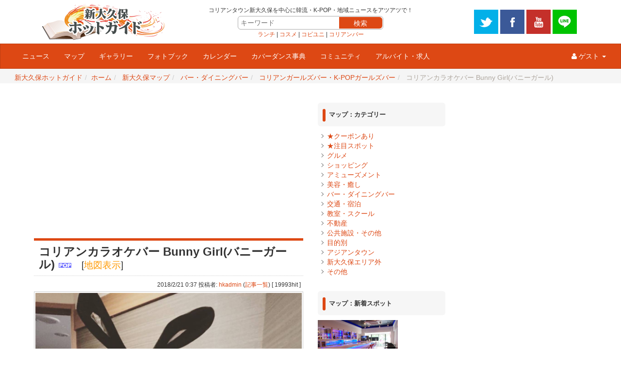

--- FILE ---
content_type: text/html; charset=UTF-8
request_url: https://hot-korea.net/modules/map/?lid=442
body_size: 37816
content:
<!DOCTYPE html>
<html lang="ja">
<head>
<title>コリアンカラオケバー Bunny Girl(バニーガール) - 新大久保マップ | 新大久保ホットガイド</title><meta name="robots" content="index,follow" /><meta name="rating" content="general" /><meta name="author" content="Shinokubo Hotguide Copyright &copy; 2009-" /><meta name="viewport" content="width=device-width, initial-scale=1.0" />



  
                                            
  <meta name="keywords" content="コリアンガールズバー・K-POPガールズバー,カラオケ" />
  <meta name="description" content="コリアンガールズバーとバニーガールの融合韓国人女性スタッフとカラオケしながら楽しく飲める店" />

      <meta property="og:image:secure_url" content="https://hot-korea.net/uploads/map/442.jpg" />
    <meta property="og:image" content="https://hot-korea.net/uploads/map/442.jpg">
  
  <meta property="og:site_name" content="新大久保ホットガイド">
  <meta property="og:title" content="コリアンカラオケバー Bunny Girl(バニーガール) - 新大久保マップ | 新大久保ホットガイド">
  <meta property="og:type" content="website">
  <meta property="og:description" content="コリアンガールズバーとバニーガールの融合韓国人女性スタッフとカラオケしながら楽しく飲める店">

  <meta property="og:url" content="https://hot-korea.net/modules/map/?lid=442">
  
  <meta name="twitter:card" content="summary_large_image">
  <meta name="twitter:site" content="@HotKoreaNet">
  <meta name="twitter:domain" content="hot-korea.net">
<link rel="stylesheet" type="text/css" href="https://hot-korea.net/themes/hotguide01/css/bootstrap.css" />
<link rel="stylesheet" href="https://maxcdn.bootstrapcdn.com/font-awesome/4.6.1/css/font-awesome.min.css">
<link href="https://hot-korea.net/favicon.ico" rel="shortcut icon" type="image/x-icon" />
<script type="text/javascript"></script><script type="text/javascript" src="https://hot-korea.net/include/xoops.js"></script><script type="text/javascript"></script>
<script type="text/javascript" src="//ajax.googleapis.com/ajax/libs/jquery/1.9.1/jquery.min.js"></script><script type="text/javascript" src="//ajax.googleapis.com/ajax/libs/jqueryui/1.9.1/jquery-ui.min.js"></script><link type="text/css" rel="stylesheet" href="//ajax.googleapis.com/ajax/libs/jqueryui/1.9.1/themes/smoothness/jquery-ui.css" />
<link type="text/css" rel="stylesheet" href="https://hot-korea.net/common/back2top/back2top.css" />

<link rel='stylesheet' type='text/css' href='css/gnavi.css'/><script src='https://maps.google.com/maps/api/js?v=3&amp;sensor=false' type='text/javascript' charset='utf-8'></script>
<script src='js/map.js' type='text/javascript' charset='utf-8'></script>
<script type='text/javascript'>
//<![CDATA[
	gn_lg = {here:escape('ここです！'),gmapdisable:escape('このブラウザでは、GoogleMapが使用できません！'),setpoint:escape('地図をクリックするか、マーカーをドラッグして目的地を設定してください！'),nodata:escape('このカテゴリーには<br />登録されていません！'),notfound:escape('が見つかりません！'),additem:escape('ここに記事を投稿する！'),addlabel:escape('地名を表示')};
	gn_mykmls = new Array('http://');
	gn_ilt=35.696718;
	gn_ilg=139.704837;
	gn_iz=17;
	gn_it='ROADMAP';
	
	google.maps.event.addDomListener(window, 'load', function(){ ShowItemGMap(); });
//]]>
</script><script type="text/javascript"><!--
jQuery(function($){

			jQuery('<div id="back2top"><p><a href="#">GO TOP</a></p></div>').appendTo('body');
			jQuery(document).ready(function() {
				jQuery("#back2top").hide();
			 		jQuery(window).scroll(function () {
			  			if (jQuery(this).scrollTop() > 300) {
			   				jQuery("#back2top").fadeIn();
			  			} else {
			   				jQuery("#back2top").fadeOut();
			  			}
			 });
			 jQuery("#back2top a").click(function () {
			 	jQuery("body,html").animate({
			   		scrollTop: 0
			  		}, 1000);
			  	return false;
			 });

			  jQuery("a[href^=#]").click(function(){
			    var Target = $(this.hash);
			    var TargetOffset = $(Target).offset().top - 40;
			    jQuery("html,body").animate({
			      scrollTop: TargetOffset
			    }, 1000);
			    return false;
			  });

			});
		
});
//--></script>
<script type="text/javascript" src="https://hot-korea.net/themes/hotguide01/js/bootstrap.min.js"></script>
<!-- Le HTML5 shim, for IE6-8 support of HTML5 elements -->
<!--[if lt IE 9]>
<link rel="stylesheet" type="text/css" href="https://hot-korea.net/themes/hotguide01/css/ie.css" />
<script src="http://html5shiv.googlecode.com/svn/trunk/html5.js"></script>
<script src="http://css3-mediaqueries-js.googlecode.com/svn/trunk/css3-mediaqueries.js"></script> 
<![endif]-->
<link rel="stylesheet" type="text/css" href="https://hot-korea.net/themes/hotguide01/style.css" />
<link rel="stylesheet" type="text/css" href="https://hot-korea.net/themes/hotguide01/modules.min.css" />
<!-- photoSwipe -->
<link rel="stylesheet" href="/common/photoswipe/photoswipe.css" media="all" />
<script src="/common/photoswipe/jquery.photoswipe.js"></script>
<script>
;(function($){
    $(function(){
        $('a.swipe').photoSwipe();
    });
})(jQuery);
</script>
</head>
<body class="L1R1 gnavi">

<script>
  (function(i,s,o,g,r,a,m){i['GoogleAnalyticsObject']=r;i[r]=i[r]||function(){
  (i[r].q=i[r].q||[]).push(arguments)},i[r].l=1*new Date();a=s.createElement(o),
  m=s.getElementsByTagName(o)[0];a.async=1;a.src=g;m.parentNode.insertBefore(a,m)
  })(window,document,'script','https://www.google-analytics.com/analytics.js','ga');

  ga('create', 'UA-1696193-8', 'auto');
  ga('send', 'pageview');

</script><script>!function(d,s,id){var js,fjs=d.getElementsByTagName(s)[0],p=/^http:/.test(d.location)?'http':'https';if(!d.getElementById(id)){js=d.createElement(s);js.id=id;js.src=p+'://platform.twitter.com/widgets.js';fjs.parentNode.insertBefore(js,fjs);}}(document, 'script', 'twitter-wjs');</script>

<div id="fb-root"></div>
<script>(function(d, s, id) {
  var js, fjs = d.getElementsByTagName(s)[0];
  if (d.getElementById(id)) return;
  js = d.createElement(s); js.id = id; js.async = true;
  js.src = "//connect.facebook.net/ja_JP/sdk.js#xfbml=1&version=v2.6&appId=159165977570516";
  fjs.parentNode.insertBefore(js, fjs);
}(document, 'script', 'facebook-jssdk'));</script>

<script src="https://apis.google.com/js/platform.js" async defer>
  {lang: 'ja'}
</script>

<script type="text/javascript">!function(d,i){if(!d.getElementById(i)){var j=d.createElement("script");j.id=i;j.src="https://widgets.getpocket.com/v1/j/btn.js?v=1";var w=d.getElementById(i);d.body.appendChild(j);}}(document,"pocket-btn-js");</script>
<div id="fb-root"></div>
<script>(function(d, s, id) {
  var js, fjs = d.getElementsByTagName(s)[0];
  if (d.getElementById(id)) return;
  js = d.createElement(s); js.id = id;
  js.src = "//connect.facebook.net/ja_JP/sdk.js#xfbml=1&version=v2.6&appId=159165977570516";
  fjs.parentNode.insertBefore(js, fjs);
}(document, 'script', 'facebook-jssdk'));</script>


<div id="wrapper">

<header id="overview">
<div id="headernav" class="container">
  <div class="header-col col-md-3">
    <div class="header-col-logo"><a href="https://hot-korea.net/"><img src="/themes/hotguide01/images/logo.png" /></a></div>
  </div>
  <div class="header-col col-md-6">
    <div class="header-col-slogan">
      <small>コリアンタウン新大久保を中心に韓流・K-POP・地域ニュースをアツアツで！</small>

      <div id="searchform">
      <form name="search1" action="https://hot-korea.net/modules/search/index.php" method="get" accept-charset="utf-8">
<input name="HypEncHint" type="hidden" value="ぷ" />
      <dl class="search1">
      <dt><input type="text" name="query" value="" size="10" placeholder="キーワード" /></dt>
      <dd><input type="hidden" name="action" value="results" /><input type="hidden" name="sho  wcontext" value="1" /><button><span>検索</span></button></dd>
      </dl>
      </form>
      </div>
      <div id="hotwords"><a href="/modules/map/index.php?cid=37">ランチ</a> |
<a href="/modules/map/index.php?cid=9">コスメ</a> |
<a href="/modules/kpcdance/">コピユニ</a> |
<a href="/modules/map/?cid=12">コリアンバー</a></div>
    </div>
  </div> 
 <div class="header-col col-md-3 navbar-right">
    <div class="header-col-social">
      <a href="https://twitter.com/HotKoreaNet" rel="external nofollow" target="_blank"><img src="/images/icons/social_twitter.png" width="50" height="50"></a>
<a href="https://www.facebook.com/hotguide/" rel="external nofollow" target="_blank"><img src="/images/icons/social_facebook.png" width="50" height="50"></a>
<a href="https://www.youtube.com/user/shinokubohotguide" rel="external nofollow" target="_blank"><img src="/images/icons/social_youtube.png" width="50" height="50"></a>
<a href="/modules/xpress/lineat/" rel="external nofollow" target="_blank"><img src="/images/icons/social_line.png" width="50" height="50"></a>    </div>
  </div>
</div>

<nav id="navigation-bar" class="navbar navbar-default navbar-top">
  <div class="container-fluid">
    <div class="navbar-header">
      <button type="button" class="navbar-toggle collapsed" data-toggle="collapse" data-target="#bs-example-navbar-collapse-1">
        <span class="sr-only">Toggle navigation</span>
        <span class="icon-bar"></span>
        <span class="icon-bar"></span>
        <span class="icon-bar"></span>
      </button>
          </div>
    <div class="collapse navbar-collapse" id="bs-example-navbar-collapse-1">
      <ul class="nav navbar-nav">
			<li class="dropdown">
									<a href="/modules/xpress/" target="_self">ニュース</a>
							</li>
			<li class="dropdown">
									<a href="/modules/map/" target="_self">マップ</a>
							</li>
			<li class="dropdown">
									<a href="/modules/gallery/" target="_self">ギャラリー</a>
							</li>
			<li class="dropdown">
									<a href="/modules/photobook/" target="_self">フォトブック</a>
							</li>
			<li class="dropdown">
									<a href="/modules/cal/" target="_self">カレンダー</a>
							</li>
			<li class="dropdown">
									<a href="/modules/kpcdance/" target="_self">カバーダンス事典</a>
							</li>
			<li class="dropdown">
									<a href="/modules/xsns/" target="_self">コミュニティ</a>
							</li>
			<li class="dropdown">
									<a href="/modules/xpress/category/work/" target="_self">アルバイト・求人</a>
							</li>
	              </ul>
      <ul class="nav navbar-nav navbar-right">
        <li class="dropdown">


          <a href="#" class="dropdown-toggle" data-toggle="dropdown" role="button" aria-expanded="false"><i class="fa fa-user" aria-hidden="true"></i> ゲスト <span class="caret"></span></a>
          <ul class="dropdown-menu" role="menu">
                        <li><a href="#loginblock">ログイン</a></li>
                      </ul>


        </li>
      </ul>
    </div>
  </div>
</nav>

<div id="bread-and-social">
    <div class="col-md-12">
    <ul class="breadcrumb"><li><a href="https://hot-korea.net/">新大久保ホットガイド</a> <span class="divider"></span></li><li><a href="https://hot-korea.net">ホーム</a> <span class="divider"></span></li><li>&nbsp;<a href="https://hot-korea.net/modules/map/index.php">新大久保マップ</a> <span class="divider"></span></li><li>&nbsp;<a href="index.php?&cid=12">バー・ダイニングバー</a> <span class="divider"></span></li><li>&nbsp;<a href="index.php?&cid=14">コリアンガールズバー・K-POPガールズバー</a> <span class="divider"></span></li><li class="active">&nbsp;コリアンカラオケバー Bunny Girl(バニーガール)</li></ul>    </div>
</div>

</header>




<div id="main" class="container">
<div class="row">
	
		<div id="center_contents" class="col-md-6">

        <div class="ad-maintop">
        <script async src="//pagead2.googlesyndication.com/pagead/js/adsbygoogle.js"></script>
        <!-- ホットガイド メイントップ -->
        <ins class="adsbygoogle"
             style="display:block"
             data-ad-client="ca-pub-4898514422783057"
             data-ad-slot="3514652657"
             data-ad-format="auto"></ins>
        <script>
        (adsbygoogle = window.adsbygoogle || []).push({});
        </script>
        </div>

	   <!-- Center Center Column -->
	   
		<article id="main-content">
			<div>
<h1 id="gnn_title">コリアンカラオケバー Bunny Girl(バニーガール)&nbsp;<img src='https://hot-korea.net/modules/map/images/pop.gif' border='0' alt='高ヒット' title='高ヒット' /><span>&nbsp;[<a href="index.php?cid=14&amp;lid=442&amp;page=map">地図表示</a>]</span></h1><div class="gn_rsmall">2018/2/21 0:37&nbsp;投稿者:&nbsp;<a href='https://hot-korea.net/userinfo.php?uid=1'>hkadmin</a>&nbsp;(<a href='https://hot-korea.net/modules/map/index.php?uid=1'>記事一覧</a>)&nbsp;[&nbsp;19993hit&nbsp;]</div><div class="gn_file"><a href="https://hot-korea.net/uploads/map/442.jpg" class="swipe" rel="group"><img src="https://hot-korea.net/uploads/map/442.jpg" alt="" /></a></div><div id="gn_desc"><p>コリアンガールズバーとバニーガールの融合<br/>
韓国人女性スタッフとカラオケしながら楽しく飲める店</p>
</div><div class="gn_file"><a href="https://hot-korea.net/uploads/map/442_1.jpg" class="swipe" rel="group"><img src="https://hot-korea.net/uploads/map/442_1.jpg" alt="" /></a></div><div class="gn_file"><a href="https://hot-korea.net/uploads/map/442_2.jpg" class="swipe" rel="group"><img src="https://hot-korea.net/uploads/map/442_2.jpg" alt="" /></a></div><div style="clear:both;"></div><div class="gn_rsmall">(&nbsp;<a href='index.php?cid=14' >コリアンガールズバー・K-POPガールズバー</a>&nbsp;/&nbsp;<a href='index.php?cid=33' >カラオケ</a>&nbsp;)</div><div id="map" style="height:320px;"></div><a href="http://maps.google.com/maps?q=35.696718,139.704837&z=17" rel="external nofollow" target="_blank"><div class="togmap">Googleマップで見る</div></a><table class="table table-striped table-hover"><tbody><tr><th>電話番号</td><td>03-6457-6499<br/>「新大久保ホットガイドを見た」とお伝えいただくとスムーズです</td></tr><tr><th>住所</td><td>東京都新宿区歌舞伎町2-13-6 メトロプラザ1ビル 3F</td></tr><tr><th>　ホームページURL</td><td>店舗・企業の方へ：<b>公式サイトへのリンクをご希望の際は相互リンクさせていただきますので<a href="http://hot-korea.net/modules/inquiry/" rel="external">お問い合わせ</a>ください</b></td></tr><tr><th>営業時間</td><td>20:00～翌5:00</td></tr><tr><th>定休日</td><td>無休</td></tr><tr><th>料金</td><td>飲み放題 50分 2,000円</td></tr><tr><th>アクセス</td><td>東新宿駅 徒歩3分(区役所通り沿い) / 新宿駅 徒歩 12分 / 新大久保駅 徒歩 12分</td></tr><tr><th>オープン</td><td>2017年12月</td></tr><tr><th>備考</td><td>カラオケあり</td></tr><tr><th>携帯で見る</td><td style="vertical-align:middle;"><img src="https://hot-korea.net/uploads/map/qr/442.png"  align="absmiddle"/>&nbsp;&nbsp;<a href="mailto:?body=https://hot-korea.net/modules/map/?lid=442">URLを携帯に送る</a></td></tr></tbody></table><div id='feed'></div><table class="gn_outer"><tr><td  class="gn_head">この記事の評価</td><td  class="gn_head"><img src='https://hot-korea.net/modules/map/images/rank9.gif' alt='10.0000' align="top" />&nbsp;10.00 (投票数 1)</td><td  class="gn_head item-vote"><i class="fa fa-thumbs-o-up" aria-hidden="true"></i> <span style="font-weight: bold;"><a href='https://hot-korea.net/modules/map/index.php?page=vote&amp;lid=442'>投票する</a></span></td></tr></table><div id="gn_print"><i class="fa fa-print" aria-hidden="true"></i> <a href="index.php?cid=14&amp;lid=442&amp;page=print">このページを印刷</a></div><div style="text-align: center; padding: 3px; margin: 3px;"></div><div style="margin: 3px; padding: 3px;"></div><div class="ad-mainbottom">
<script async src="//pagead2.googlesyndication.com/pagead/js/adsbygoogle.js"></script>
<ins class="adsbygoogle"
     style="display:block"
     data-ad-client="ca-pub-4898514422783057"
     data-ad-slot="6661405457"
     data-ad-format="auto"></ins>
<script>
(adsbygoogle = window.adsbygoogle || []).push({});
</script>
</div>

<div class="social-buttons">
<ul>
<li class="sb-item"><a href="https://twitter.com/share" class="twitter-share-button" data-via="HotKoreaNet" data-lang="ja" data-size="default">ツイート</a></li>
<li class="sb-item"><div class="fb-share-button" data-layout="box_count" data-mobile-iframe="true"></div></li>
<li class="sb-item"><div class="g-plusone" data-size="tall"></div></li>
<li class="sb-item"><a data-pocket-label="pocket" data-pocket-count="vertical" class="pocket-btn" data-lang="en"></a></li>
<li class="sb-item"><span><script type="text/javascript" src="//media.line.me/js/line-button.js?v=20140411" ></script>
<script type="text/javascript">
new media_line_me.LineButton({"pc":false,"lang":"ja","type":"e"});
</script></span></li>
</ul>
</div><div id="disqus_container">
<div id="disqus_thread"></div>
<script>
    /**
     *  RECOMMENDED CONFIGURATION VARIABLES: EDIT AND UNCOMMENT THE SECTION BELOW TO INSERT DYNAMIC VALUES FROM YOUR PLATFORM OR CMS.
     *  LEARN WHY DEFINING THESE VARIABLES IS IMPORTANT: https://disqus.com/admin/universalcode/#configuration-variables
     */
    /*
    var disqus_config = function () {
        this.page.url = PAGE_URL;  // Replace PAGE_URL with your page's canonical URL variable
        this.page.identifier = PAGE_IDENTIFIER; // Replace PAGE_IDENTIFIER with your page's unique identifier variable
    };
    */
    (function() {  // DON'T EDIT BELOW THIS LINE
        var d = document, s = d.createElement('script');
        
        s.src = '//hotguide.disqus.com/embed.js';
        
        s.setAttribute('data-timestamp', +new Date());
        (d.head || d.body).appendChild(s);
    })();
</script>
<noscript>Please enable JavaScript to view the <a href="https://disqus.com/?ref_noscript" rel="nofollow">comments powered by Disqus.</a></noscript>
<div id="disqus_fotter"></div>
</div><div align='center' style="clear:both;">
</div></div>
		</article>
		
	   <!-- Center Center Column -->
				
	  <div>
				  </div>
	
	</div>
	
		<div id="left_bar" class="col-md-3">
					<div class="blockcontainer">
					<h3>マップ：カテゴリー</h3>					<div><table cellspacing="0">
  <tr>
    <td id="gnavi-mainmenu">
    <ul>
                        <li><a class="menuMain" href="https://hot-korea.net/modules/map/index.php?cid=2">★クーポンあり</a></li>
        
        
                        <li><a class="menuMain" href="https://hot-korea.net/modules/map/index.php?cid=44">★注目スポット</a></li>
        
        
                        <li><a class="menuMain" href="https://hot-korea.net/modules/map/index.php?cid=1">グルメ</a></li>
        
        
                        <li><a class="menuMain" href="https://hot-korea.net/modules/map/index.php?cid=3">ショッピング</a></li>
        
        
                        <li><a class="menuMain" href="https://hot-korea.net/modules/map/index.php?cid=30">アミューズメント</a></li>
        
        
                        <li><a class="menuMain" href="https://hot-korea.net/modules/map/index.php?cid=4">美容・癒し</a></li>
        
        
                        <li><a class="menuMain" href="https://hot-korea.net/modules/map/index.php?cid=12">バー・ダイニングバー</a></li>
        
        
                        <li><a class="menuMain" href="https://hot-korea.net/modules/map/index.php?cid=15">交通・宿泊</a></li>
        
        
                        <li><a class="menuMain" href="https://hot-korea.net/modules/map/index.php?cid=38">教室・スクール</a></li>
        
        
                        <li><a class="menuMain" href="https://hot-korea.net/modules/map/index.php?cid=35">不動産</a></li>
        
        
                        <li><a class="menuMain" href="https://hot-korea.net/modules/map/index.php?cid=20">公共施設・その他</a></li>
        
        
                        <li><a class="menuMain" href="https://hot-korea.net/modules/map/index.php?cid=24">目的別</a></li>
        
        
                        <li><a class="menuMain" href="https://hot-korea.net/modules/map/index.php?cid=41">アジアンタウン</a></li>
        
        
                        <li><a class="menuMain" href="https://hot-korea.net/modules/map/index.php?cid=43">新大久保エリア外</a></li>
        
        
                        <li><a class="menuMain" href="https://hot-korea.net/modules/map/index.php?cid=46">その他</a></li>
        
        
          </ul>
    </td>
  </tr>
</table></div>
			</div>
					<div class="blockcontainer">
					<h3>マップ：新着スポット</h3>					<div><div class="gnavi-blockitem">
  <div class="gnavi-itemthumb">
    <a href="https://hot-korea.net/modules/map/?lid=54">
          <img src="https://hot-korea.net/uploads/map/thumbs/54.jpg"  alt="K-POP BAR 바비(バ..." title="K-POP BAR 바비(バ..." />
        </a>
  </div>
  <div class="gnavi-itemtitle"><a href="https://hot-korea.net/modules/map/?lid=54">K-POP BAR 바비(バ...</a></div>
</div>
<div class="gnavi-blockitem">
  <div class="gnavi-itemthumb">
    <a href="https://hot-korea.net/modules/map/?lid=486">
          <img src="https://hot-korea.net/uploads/map/thumbs/486.jpg"  alt="[大阪梅田] サ..." title="[大阪梅田] サ..." />
        </a>
  </div>
  <div class="gnavi-itemtitle"><a href="https://hot-korea.net/modules/map/?lid=486">[大阪梅田] サ...</a></div>
</div>
<div class="gnavi-blockitem">
  <div class="gnavi-itemthumb">
    <a href="https://hot-korea.net/modules/map/?lid=485">
          <img src="https://hot-korea.net/uploads/map/thumbs/485.jpg"  alt="[銀座]釜めし×..." title="[銀座]釜めし×..." />
        </a>
  </div>
  <div class="gnavi-itemtitle"><a href="https://hot-korea.net/modules/map/?lid=485">[銀座]釜めし×...</a></div>
</div>
<div class="gnavi-blockitem">
  <div class="gnavi-itemthumb">
    <a href="https://hot-korea.net/modules/map/?lid=484">
          <img src="https://hot-korea.net/uploads/map/thumbs/484.jpg"  alt="チキンとビー..." title="チキンとビー..." />
        </a>
  </div>
  <div class="gnavi-itemtitle"><a href="https://hot-korea.net/modules/map/?lid=484">チキンとビー...</a></div>
</div>
<div class="gnavi-blockitem">
  <div class="gnavi-itemthumb">
    <a href="https://hot-korea.net/modules/map/?lid=483">
          <img src="https://hot-korea.net/uploads/map/thumbs/483.png"  alt="コリアンガー..." title="コリアンガー..." />
        </a>
  </div>
  <div class="gnavi-itemtitle"><a href="https://hot-korea.net/modules/map/?lid=483">コリアンガー...</a></div>
</div>
<div class="gnavi-blockitem">
  <div class="gnavi-itemthumb">
    <a href="https://hot-korea.net/modules/map/?lid=482">
          <img src="https://hot-korea.net/uploads/map/thumbs/482.jpg"  alt="ワッフルカー..." title="ワッフルカー..." />
        </a>
  </div>
  <div class="gnavi-itemtitle"><a href="https://hot-korea.net/modules/map/?lid=482">ワッフルカー...</a></div>
</div>
<div class="gnavi-blockitem">
  <div class="gnavi-itemthumb">
    <a href="https://hot-korea.net/modules/map/?lid=481">
          <img src="https://hot-korea.net/uploads/map/thumbs/481.jpg"  alt="まもなく釜山..." title="まもなく釜山..." />
        </a>
  </div>
  <div class="gnavi-itemtitle"><a href="https://hot-korea.net/modules/map/?lid=481">まもなく釜山...</a></div>
</div>
<div class="gnavi-blockitem">
  <div class="gnavi-itemthumb">
    <a href="https://hot-korea.net/modules/map/?lid=480">
          <img src="https://hot-korea.net/uploads/map/thumbs/480.jpg"  alt="本場ベトナム..." title="本場ベトナム..." />
        </a>
  </div>
  <div class="gnavi-itemtitle"><a href="https://hot-korea.net/modules/map/?lid=480">本場ベトナム...</a></div>
</div>
<div class="gnavi-blockitem">
  <div class="gnavi-itemthumb">
    <a href="https://hot-korea.net/modules/map/?lid=479">
          <img src="https://hot-korea.net/uploads/map/thumbs/479.jpg"  alt="韓国食堂＆カ..." title="韓国食堂＆カ..." />
        </a>
  </div>
  <div class="gnavi-itemtitle"><a href="https://hot-korea.net/modules/map/?lid=479">韓国食堂＆カ...</a></div>
</div>
<div class="gnavi-blockitem">
  <div class="gnavi-itemthumb">
    <a href="https://hot-korea.net/modules/map/?lid=478">
          <img src="https://hot-korea.net/uploads/map/thumbs/478.jpg"  alt="ベジタリアン..." title="ベジタリアン..." />
        </a>
  </div>
  <div class="gnavi-itemtitle"><a href="https://hot-korea.net/modules/map/?lid=478">ベジタリアン...</a></div>
</div>
<div class="clearfix"></div>
</div>
			</div>
			</div>	
			<div id="right_bar" class="col-md-3">
		<div>

        <div class="ad-righttop">
        <script async src="//pagead2.googlesyndication.com/pagead/js/adsbygoogle.js"></script>
        <!-- ホットガイド ライトトップ -->
        <ins class="adsbygoogle"
             style="display:block"
             data-ad-client="ca-pub-4898514422783057"
             data-ad-slot="2430029058"
             data-ad-format="auto"></ins>
        <script>
        (adsbygoogle = window.adsbygoogle || []).push({});
        </script>
        </div>

					<div class="blockcontainer">
					<h3>マップ：注目スポット</h3>					<div><table width='100%' cellspacing='0' cellpadding='0' border='0'>
	<tr>
					<td align='center' style='margin:0px;padding:5px 0px;'>
				<a href="https://hot-korea.net/modules/map/?lid=374">コサム冷麺専...</a> <br />
				<a href="https://hot-korea.net/modules/map/?lid=374">
											<img src="https://hot-korea.net/uploads/map/thumbs/374.jpg"  alt="コサム冷麺専..." title="コサム冷麺専..." />
									</a>
				<br />
				2016/5/16&nbsp;
												&nbsp;<img src='https://hot-korea.net/modules/map/images/pop.gif' border='0' alt='POPLAR'/>			</td>
							</tr>
				<tr>
								<td align='center' style='margin:0px;padding:5px 0px;'>
				<a href="https://hot-korea.net/modules/map/?lid=1">Live Bar BLUE(ライ...</a> <br />
				<a href="https://hot-korea.net/modules/map/?lid=1">
											<img src="https://hot-korea.net/uploads/map/thumbs/1.jpg"  alt="Live Bar BLUE(ライ..." title="Live Bar BLUE(ライ..." />
									</a>
				<br />
				2011/5/5&nbsp;
												&nbsp;<img src='https://hot-korea.net/modules/map/images/pop.gif' border='0' alt='POPLAR'/>			</td>
							</tr>
				<tr>
								<td align='center' style='margin:0px;padding:5px 0px;'>
				<a href="https://hot-korea.net/modules/map/?lid=232">15種野菜で包む...</a> <br />
				<a href="https://hot-korea.net/modules/map/?lid=232">
											<img src="https://hot-korea.net/uploads/map/thumbs/232.jpg"  alt="15種野菜で包む..." title="15種野菜で包む..." />
									</a>
				<br />
				2013/4/22&nbsp;
												&nbsp;<img src='https://hot-korea.net/modules/map/images/pop.gif' border='0' alt='POPLAR'/>			</td>
							</tr>
				<tr>
						</tr>
</table></div>
		       </div>
					<div class="blockcontainer">
					<h3>編集長イチオシ</h3>					<div><!--<div style="margin-bottom:10px;">
<a href="https://hot-korea.net/modules/cal/?event_id=0000008162"><img style="max-width:100%;" src="https://hot-korea.net/uploads/photos/1213.jpg" alt="10/1(木)-13(火) SEOUL×TOKYO Exhibition Vol.1#withCORONACOVID19-（ゲストアーティスト KENTA）" /></a>
<a href="https://hot-korea.net/modules/cal/?event_id=0000008162">10/1(木)-13(火) SEOUL×TOKYO Exhibition Vol.1#withCORONACOVID19-（ゲストアーティスト KENTA）</a>
</div>-->
</div>
		       </div>
					<div class="blockcontainer">
					<h3>ログイン</h3>					<div><a name="loginform"></a>
<div id="loginblock">
<form action="https://hot-korea.net/user.php" method="post" class="form-horizontal">
<input name="HypEncHint" type="hidden" value="ぷ" />
    ユーザ名: <br />
    <input name="uname" class="form-control" id="legacy_xoopsform_block_uname" type="text" maxlength="25" value="" /><br />
    パスワード: <br />
    <input name="pass" class="form-control" id="legacy_xoopsform_block_pass" type="password" maxlength="32" /><br />
    <label><input name="rememberme" class="formButton" id="legacy_xoopsform_rememberme_On" type="checkbox" value="On" />IDとパスワードを記憶</label><br />
    <input type="hidden" name="xoops_redirect" value="/modules/map/?lid=442" />
    <input name="op" id="legacy_xoopsform_block_op" type="hidden" value="login" />
    <input name="submit" class="btn btn-primary" id="legacy_xoopsform_block_submit" type="submit" value="ログイン" /><br />
</form>
<a href="https://hot-korea.net/lostpass.php">パスワード紛失</a> | 
  <a href="https://hot-korea.net/register.php">新規登録</a>
</div></div>
		       </div>
					<div class="blockcontainer">
										<div>			<div style="margin:10px 0px;"><a href="https://hot-korea.net/modules/social_media/index.php?controller=twitter&action=login"><img src="https://hot-korea.net/modules/social_media/public/images/twitter_login.png" alt="Login by twitter"></a></div>
				<div style="margin:10px 0px;"><a href="https://hot-korea.net/modules/social_media/index.php?controller=facebook&action=login"><img src="https://hot-korea.net/modules/social_media/public/images/facebook_login.png" alt="Login by facebook"></a></div>
	</div>
		       </div>
				</div>
	</div>
	
</div><!-- /row -->
</div><!-- /container -->

<div id="push"></div>
</div>
<div id="theme_login_block_div" style="display:none;">
<div id="theme_login_block">

<form action="https://hot-korea.net/user.php" method="post" style="margin-top: 0px;">
<input name="HypEncHint" type="hidden" value="ぷ" />
    ユーザー名<br />
    <input name="uname" id="legacy_xoopsform_block_uname" type="text" size="12" maxlength="25" /><br />
    パスワード：<br />
    <input name="pass" id="legacy_xoopsform_block_pass" type="password" size="12" maxlength="32" /><br />
    <label><input name="rememberme" class="formButton" id="legacy_xoopsform_rememberme_On" type="checkbox" value="On" />IDとパスワードを記憶</label><br />
    <input type="hidden" name="xoops_redirect" value="/modules/map/?lid=442" />
    <input name="op" id="legacy_xoopsform_block_op" type="hidden" value="login" />
    <input name="submit" id="legacy_xoopsform_block_submit" type="submit" value="ログイン" /><br />
</form>
<a href="https://hot-korea.net/lostpass.php">パスワード紛失</a>
<br /><br />

</div>
</div>

<footer id="footer">
  <div class="header-col col-md-3">
    <h3>新大久保ホットガイドとは？</h3>
<div id="about-site"><p>新宿新大久保コリアンタウンから、最新の韓流・K-POPやグルメ情報、各店舗で働くイケメン・美女紹介、その他ニュースをお届けする地域ポータルサイトです。</p></div>

<h3>掲載申込・お問い合わせ</h3>
<div id="contact">
  <ul id="footer_sitemap3">
  <li><a href="https://hot-korea.net/modules/xpress/cfcalevent/">イベントカレンダー掲載</a></li>
  <li><a href="https://hot-korea.net/modules/xpress/cfmap/">マップ(店舗紹介)掲載</a></li>
  <li><a href="https://hot-korea.net/modules/xpress/cfwork/">アルバイト・求人情報掲載</a></li>
  <li><a href="https://hot-korea.net/modules/xpress/cfkpcdance/">カバーダンスチーム紹介</a></li>
  <li><a href="https://hot-korea.net/modules/xpress/contact/">取材依頼・記事投稿・お問い合わせ</a></li>
  <!--<li><a href="https://hot-korea.net/">新大久保物件</a></li>-->
  <!--<li><a href="https://hot-korea.net/">ビジネスサポート</a></li>-->
  <!--<li><a href="https://hot-korea.net/modules/about/index.php?content_id=1">リンクについて</a></li>-->
  </ul>
</div>   </div>
  <div class="header-col col-md-3">
    <h3>サイトマップ</h3>
    <div id="footer_sitemap">
      <ul id="footer_sitemap1">
<li><a href="https://hot-korea.net/">ホーム</a></li>
<li><a href="https://hot-korea.net/modules/xpress/">新大久保ニュース</a></li>
<li><a href="https://hot-korea.net/modules/blog/">ホットガイドブログ(古いニュース)</a></li>
<li><a href="https://hot-korea.net/modules/map/">新大久保マップ</a></li>
<li><a href="https://hot-korea.net/modules/gallery/">新大久保ギャラリー</a></li>
<li><a href="https://hot-korea.net/modules/xsns/">コミュニティ</a></li>
<li><a href="https://hot-korea.net/modules/photobook/">フォトブック</a></li>
</ul>
<ul id="footer_sitemap2">
<li><a href="https://hot-korea.net/modules/cal/">イベントカレンダー</a></li>
<li><a href="https://hot-korea.net/modules/report/">特派員レポート</a></li>
<li><a href="https://hot-korea.net/modules/xpress/category/work/">アルバイト・求人情報</a></li>
<li><a href="https://hot-korea.net/modules/xpress/category/campaign/">プレゼント・キャンペーン</a></li>
<li><a href="http://bookmark.hot-korea.net/" target="_blank">韓流・K-POP動画</a></li>
<li><a href="http://twitter.com/#!/HotKoreaNet">Twitter</a></li>
<li><a href="https://www.facebook.com/hotguide/">Facebook</a></li>
<li><a href="http://feeds.feedburner.com/hknet">RSS Feed</a></li>
</ul>
<div class="clearfix"></div>    </div>
  </div>
  <div class="header-col col-md-3">
    <a class="twitter-timeline"  href="https://twitter.com/HotKoreaNet" data-widget-id="306751866853801985">@HotKoreaNet</a>
<script>!function(d,s,id){var js,fjs=d.getElementsByTagName(s)[0],p=/^http:/.test(d.location)?'http':'https';if(!d.getElementById(id)){js=d.createElement(s);js.id=id;js.src=p+"://platform.twitter.com/widgets.js";fjs.parentNode.insertBefore(js,fjs);}}(document,"script","twitter-wjs");</script>  </div>
  <div class="header-col col-md-3">
    <div class="fb-page" data-href="https://www.facebook.com/hotguide/" data-small-header="false" data-adapt-container-width="true" data-hide-cover="false" data-show-facepile="true"><div class="fb-xfbml-parse-ignore"><blockquote cite="https://www.facebook.com/hotguide/"><a href="https://www.facebook.com/hotguide/">新大久保ホットガイド</a></blockquote></div></div>  </div>
  <div class="header-col-social">
    <a href="https://twitter.com/HotKoreaNet" rel="external nofollow" target="_blank"><img src="/images/icons/social_twitter.png" width="50" height="50"></a>
<a href="https://www.facebook.com/hotguide/" rel="external nofollow" target="_blank"><img src="/images/icons/social_facebook.png" width="50" height="50"></a>
<a href="https://www.youtube.com/user/shinokubohotguide" rel="external nofollow" target="_blank"><img src="/images/icons/social_youtube.png" width="50" height="50"></a>
<a href="/modules/xpress/lineat/" rel="external nofollow" target="_blank"><img src="/images/icons/social_line.png" width="50" height="50"></a>  </div>

<div class="container">
  <div class="header-col col-md-12">
Copyright © 2009- 新大久保ホットガイド All rights reserved.
  </div>
</div>
</footer>

<div id="xugj_pm_new_message" class="top-right"></div>

<!-- Root element of PhotoSwipe. Must have class pswp. -->
<div class="pswp" tabindex="-1" role="dialog" aria-hidden="true">

	<!-- Background of PhotoSwipe. 
		 It's a separate element as animating opacity is faster than rgba(). -->
	<div class="pswp__bg"></div>

	<!-- Slides wrapper with overflow:hidden. -->
	<div class="pswp__scroll-wrap">

		<!-- Container that holds slides. 
			PhotoSwipe keeps only 3 of them in the DOM to save memory.
			Don't modify these 3 pswp__item elements, data is added later on. -->
		<div class="pswp__container">
			<div class="pswp__item"></div>
			<div class="pswp__item"></div>
			<div class="pswp__item"></div>
		</div>

		<!-- Default (PhotoSwipeUI_Default) interface on top of sliding area. Can be changed. -->
		<div class="pswp__ui pswp__ui--hidden">

			<div class="pswp__top-bar">

				<!--  Controls are self-explanatory. Order can be changed. -->

				<div class="pswp__counter"></div>

				<button class="pswp__button pswp__button--close" title="Close (Esc)"></button>

				<button class="pswp__button pswp__button--share" title="Share"></button>

				<button class="pswp__button pswp__button--fs" title="Toggle fullscreen"></button>

				<button class="pswp__button pswp__button--zoom" title="Zoom in/out"></button>

				<!-- Preloader demo http://codepen.io/dimsemenov/pen/yyBWoR -->
				<!-- element will get class pswp__preloader--active when preloader is running -->
				<div class="pswp__preloader">
					<div class="pswp__preloader__icn">
					  <div class="pswp__preloader__cut">
						<div class="pswp__preloader__donut"></div>
					  </div>
					</div>
				</div>
			</div>

			<div class="pswp__share-modal pswp__share-modal--hidden pswp__single-tap">
				<div class="pswp__share-tooltip"></div> 
			</div>

			<button class="pswp__button pswp__button--arrow--left" title="Previous (arrow left)">
			</button>

			<button class="pswp__button pswp__button--arrow--right" title="Next (arrow right)">
			</button>

			<div class="pswp__caption">
				<div class="pswp__caption__center"></div>
			</div>

		</div>

	</div>

</div><script id="dsq-count-scr" src="//hotguide.disqus.com/count.js" async></script>
</body>
</html>

--- FILE ---
content_type: text/html; charset=utf-8
request_url: https://accounts.google.com/o/oauth2/postmessageRelay?parent=https%3A%2F%2Fhot-korea.net&jsh=m%3B%2F_%2Fscs%2Fabc-static%2F_%2Fjs%2Fk%3Dgapi.lb.en.2kN9-TZiXrM.O%2Fd%3D1%2Frs%3DAHpOoo_B4hu0FeWRuWHfxnZ3V0WubwN7Qw%2Fm%3D__features__
body_size: 163
content:
<!DOCTYPE html><html><head><title></title><meta http-equiv="content-type" content="text/html; charset=utf-8"><meta http-equiv="X-UA-Compatible" content="IE=edge"><meta name="viewport" content="width=device-width, initial-scale=1, minimum-scale=1, maximum-scale=1, user-scalable=0"><script src='https://ssl.gstatic.com/accounts/o/2580342461-postmessagerelay.js' nonce="TajI8Xf4JUOpyjqwqHP_FQ"></script></head><body><script type="text/javascript" src="https://apis.google.com/js/rpc:shindig_random.js?onload=init" nonce="TajI8Xf4JUOpyjqwqHP_FQ"></script></body></html>

--- FILE ---
content_type: text/html; charset=utf-8
request_url: https://www.google.com/recaptcha/api2/aframe
body_size: 269
content:
<!DOCTYPE HTML><html><head><meta http-equiv="content-type" content="text/html; charset=UTF-8"></head><body><script nonce="1ZqYVVFgS31q7kqEZl9KvA">/** Anti-fraud and anti-abuse applications only. See google.com/recaptcha */ try{var clients={'sodar':'https://pagead2.googlesyndication.com/pagead/sodar?'};window.addEventListener("message",function(a){try{if(a.source===window.parent){var b=JSON.parse(a.data);var c=clients[b['id']];if(c){var d=document.createElement('img');d.src=c+b['params']+'&rc='+(localStorage.getItem("rc::a")?sessionStorage.getItem("rc::b"):"");window.document.body.appendChild(d);sessionStorage.setItem("rc::e",parseInt(sessionStorage.getItem("rc::e")||0)+1);localStorage.setItem("rc::h",'1769609282988');}}}catch(b){}});window.parent.postMessage("_grecaptcha_ready", "*");}catch(b){}</script></body></html>

--- FILE ---
content_type: application/javascript
request_url: https://hot-korea.net/modules/map/js/map.js
body_size: 18201
content:
//------------------------------------------------------------------------- //
//GNAVI - XOOPS area guide +                           //
//<http://xoops.iko-ze.net/>                         //
//main script for googleMap-v3                       //
//edit by tatsu                                      //
//<http://www.onwil.com/>                            //
//------------------------------------------------------------------------- //


//Map types is 'ROADMAP','SATELLITE','HYBRID','TERRAIN
//event.addListener  to 'idle' change from 'moveend' or 'zoomend'  This event is fired when the map becomes idle after panning or zooming.

/*-----Gnavi Global Params-----*/

var gn_map=null;
var gn_geo=null;
var gn_mymk=null;
var gn_lg =null;
var gn_geoz=null;
var gn_mheight=null;
var gn_url=null;
var gn_ulop=null;
var gn_mk=[];
var gn_desc=[];
var gn_l=0;
var gn_ic='';
var gn_mt=null;
var gn_kmls=null;
var gn_mykmls=null;
var gn_ep=0;
var gn_drkm=0;
var gn_it='';
var gn_ilt=0;
var gn_ilg=0;
var gn_iz=0;
var gn_pe=null;
var gn_pekey="";
var gn_infowindow=null;
var myLatlng=null;
var mypoint=null;
var mypoint2=null;
var gn_autozoom=false;


/*-----Gnavi functions-----*/

function InitializeGmap(){

	if(!document.getElementById('map'))return false;

	// map original settings.

	if(!gn_mt)gn_mt='ROADMAP';
	if(!gn_iz)gn_iz=12;
	gn_geoz=18;
	gn_infowindow = new google.maps.InfoWindow({disableAutoPan:true});
	myLatlng = new google.maps.LatLng(gn_ilt,gn_ilg);


	var myOptions = {
			zoom: gn_iz,
			center: myLatlng,
			scaleControl :true,
			mapTypeId:google.maps.MapTypeId[gn_mt]
	};
	gn_map = new google.maps.Map(document.getElementById('map'), myOptions);


	return true;
}


// rss from item.php
function gn_feedLoader(){

	var feed = new google.feeds.Feed(gn_feedlink);
	feed.setNumEntries(gn_feednum);
	feed.load(function(result) {
		if (!result.error) {
			var container = document.getElementById("feed");
			var s="";
			s+="<ul>";
			for (var i = 0; i < result.feed.entries.length; i++) {
				var entry = result.feed.entries[i];
				s+="<li>"+df(entry.publishedDate)+" <a href='"+entry.link+"' target='_blank'>"+entry.title+"</a></li>";
			}
			s+="</ul>";
			s+="<div align='right'><img src='images/rss.gif' align='absmiddle'/> <a href='"+gn_feedlink+"' target='_blank'>"+result.feed.title+"</a>";
			var d = document.createElement("div");
			d.innerHTML=s;
			container.appendChild(d);
		}
	});

	function df(a){
		var d,y,m;
		d = new Date(a);
		y = d.getYear();
		m = d.getMonth() + 1;
		d = d.getDate();
		if (y < 2000) y += 1900;
		if (m < 10) m = "0" + m;
		if (d < 10) m = "0" + d;
		return y + "/" + m + "/" + d;
	}
}

function ShowItemGMap() {

	// show map on individual article.
	if(gn_it) gn_mt = gn_it ;
	gn_iz = parseInt(gn_iz);
	if(!InitializeGmap())return;

	// setcenter
	var p = new Object();
	p.title = unescape(gn_lg['here']);


	if(gn_ic==''){
		gn_mymk = new google.maps.Marker({
			position: myLatlng,
			map: gn_map,
			title:p.title
		});
	}else{
		var p = gn_ic.split(",");
		p.title = unescape(gn_lg['here']);
		var iconimage = {
			size: new google.maps.Size(parseInt(p[1]), parseInt(p[2])),
			anchor: new google.maps.Point(parseInt(p[6]), parseInt(p[7])),
			url: p[0]
		};

		if(p[3]!=''){
			var iconshadow = {
				size: new google.maps.Size(parseInt(p[4]), parseInt(p[5])),
				anchor: new google.maps.Point(parseInt(p[6]), parseInt(p[7])),
				url: p[3]
			}
			gn_mymk = new google.maps.Marker({
				position:myLatlng,
				// draggable : true,
				icon: iconimage,
				shadow : iconshadow,
				map: gn_map,
				title: p.title
			});
		}else{
			gn_mymk = new google.maps.Marker({
				position:myLatlng,
				// draggable : true,
				icon: iconimage,
				// shadow : iconshadow,
				map: gn_map,
				title: p.title
			});
		}

	}

}

function ShowGMap() {
// display many markers.

	// mashmap(gn_map);
	if(document.getElementById('mt').value){
		gn_mt = document.getElementById('mt').value;
	}else{
		gn_mt = 'ROADMAP';
	}
	gn_iz=parseInt(document.getElementById('z').value);
	gn_ilt=document.getElementById('lat').value;
	gn_ilg=document.getElementById('lng').value;

	if(!InitializeGmap())return;

	if(gn_drkm){
		var k = gn_url+'/kml.php?'+gn_ulop;
		var g = new google.maps.KmlLayer(k,
				{ suppressInfoWindows: true,
			map: gn_map});
		g.setMap(gn_map);
	}

	searchSales();

	// addListener
	google.maps.event.addListener(gn_map, 'idle', function() {
		var p = gn_map.getCenter();
		DrawLatLngTxt(p);
		var newZoomLevel = gn_map.getZoom();
		document.getElementById('z').value  =newZoomLevel;
		document.getElementById('sz').innerHTML  =newZoomLevel;
	});

	// addListener
	google.maps.event.addListener(gn_map, 'maptypeid_changed', function() {
		document.getElementById('mt').value = gn_map.getMapTypeId().toUpperCase();
	});

	// addListener
	google.maps.event.addListener(gn_map, 'click', function(){
		gn_infowindow.close(gn_map);
	});

	// setcenter
	var c = new google.maps.LatLng(document.getElementById('lat').value,document.getElementById('lng').value);
	gn_map.setCenter(c);
	gn_map.setZoom(parseInt(document.getElementById('z').value));
	if(gn_ep)right_click();
}


function right_click(){

	var r = "<div><input type='button' onclick='frmlatlng.submit()' style='padding:3px;font-size:13px;cursor:pointer;' value='"+unescape(gn_lg['additem'])+"'></div>";

	google.maps.event.addListener(gn_map, 'rightclick', function(point) {

		if(mypoint){mypoint.setMap(null);}


		var righticon = {
			size: new google.maps.Size(31, 27),
			anchor: new google.maps.Point(8, 27),
			url: 'http://www.google.com/mapfiles/gadget/arrowSmall80.png'
		};
		var righticonsh = {
			size: new google.maps.Size(31, 27),
			anchor: new google.maps.Point(8, 27),
			url: 'http://www.google.com/mapfiles/gadget/arrowshadowSmall80.png'
		};

		mypoint = new google.maps.Marker({
			position:point.latLng,
			icon: righticon,
			shadow : righticonsh,
			map: gn_map
		});

		gn_infowindow.setContent(r);
		gn_infowindow.open(gn_map,mypoint);

		DrawLatLngTxt(point.latLng);


		google.maps.event.addListener(gn_map, 'click', function(){
			mypoint.setMap(null);
		});

		google.maps.event.addListener(mypoint, 'click', function(){
			gn_infowindow.open(gn_map,mypoint);
		});

	});

}


function searchSales(){

	// get markers by kml

	var k = gn_url+'/kml.php?mime=xml&'+gn_ulop;

	var opt = {
			method: 'GET',
			asynchronous: true,
			onComplete: func2
	};
	new Ajax.Request( k, opt );

}

function func2(req){

	// Initial setting markers.

	var iconimage = [];
	var iconshadow = [];

	if(!gn_drkm){
		// create icons
		var nl = req.responseXML.getElementsByTagName( 'IconStyle' );
		for( var i = 0; i < nl.length; i++ ) {
			var nli = nl[ i ];
			var icd = eval(nli.getElementsByTagName( 'icd' )[0].firstChild.nodeValue);
			var iimg = nli.getElementsByTagName( 'href' )[0].firstChild.nodeValue;
			var shadow = nli.getElementsByTagName( 'shadow' )[0].firstChild.nodeValue;
			var param = nli.getElementsByTagName( 'param' )[0].firstChild.nodeValue;
			var p = param.split(",");
			
			iconimage[icd] = {
				size: new google.maps.Size(parseInt(p[0]), parseInt(p[1])),
				anchor: new google.maps.Point(parseInt(p[4]), parseInt(p[5])),
				url: iimg
			};
			if(shadow!='x'){
				iconshadow[icd] = {
					size: new google.maps.Size(parseInt(p[2]), parseInt(p[3])),
					anchor: new google.maps.Point(parseInt(p[4]), parseInt(p[5])),
					url: shadow
				};
			}
		}
		
	}

	var nl = req.responseXML.getElementsByTagName( 'Placemark' );

	var lst='';

	for( var i = 0; i < nl.length; i++ ) {
		var nli = nl[ i ];
		var lid = eval(nli.getElementsByTagName( 'lid' )[0].firstChild.nodeValue);
		var name = nli.getElementsByTagName( 'name' )[0].firstChild.nodeValue;
		var description = nli.getElementsByTagName( 'description' )[0].firstChild.nodeValue;

		// setup list
		lst += "<li><a href='javascript:void(0)' onclick='go("+lid+")'>"+name+"</a></li>";

		// setup infowindow
		var u='';
		if(gn_ulop) u = "&" + gn_ulop ;
		gn_desc[lid]="<div style='width:250px;'><a href='"+gn_url+"/index.php?lid="+lid+u+"'>"+name+"</a><br />"+description+"</div>";
		if (typeof jQuery != 'undefined' && jQuery.mobile) gn_desc[lid]=gn_desc[lid].replace(/<a /g, '<a data-ajax="false" ');
	}

	if(lst)
		lst = "<ul>" + lst + "</ul>";
	else
		lst = "<div>"+unescape(gn_lg['nodata'])+"</div>";

	document.getElementById("gn_mklist").innerHTML=lst;

	if (nl.length > 0) {
		var minLat = 90;
		var minLng = 180;
		var maxLat = -90;
		var maxLng = -180;
	
		for( var i = 0; i < nl.length; i++ ) {
			var nli = nl[ i ];
			var lid = eval(nli.getElementsByTagName( 'lid' )[0].firstChild.nodeValue);
			var icd = eval(nli.getElementsByTagName( 'icd' )[0].firstChild.nodeValue);
			var coordinates = nli.getElementsByTagName( 'coordinates' )[0].firstChild.nodeValue;
	
			var p = coordinates.split(",");
			var ll = new google.maps.LatLng(p[1], p[0]);
			
			if (gn_autozoom) {
				minLat =  Math.min(minLat, p[1]);
				minLng =  Math.min(minLng, p[0]);
				maxLat =  Math.max(maxLat, p[1]);
				maxLng =  Math.max(maxLng, p[0]);
			}
			
			// setup marker in map
			if (icd==0) {
				gn_mk[lid] = new google.maps.Marker({
					position: ll,
					map: (gn_drkm? null : gn_map)
				});
			} else {
				if (!! iconshadow[icd]){
					gn_mk[lid] = new google.maps.Marker({
						position: ll,
						icon: iconimage[icd],
						shadow : iconshadow[icd],
						map: gn_map
					});
				} else if (!! iconimage[icd]) {
					gn_mk[lid] = new google.maps.Marker({
						position: ll,
						icon: iconimage[icd],
						map: gn_map
					});
				} else {
					gn_mk[lid] = new google.maps.Marker({
						position: ll,
						map: (gn_drkm? null : gn_map)
					});
				}
	
			}

			showInfo(lid);
	
		}
	
		if (gn_autozoom) {
			var bounds = new google.maps.LatLngBounds(
					new google.maps.LatLng(maxLat, minLng),
					new google.maps.LatLng(minLat, maxLng));
			gn_map.fitBounds(bounds);
		}

	}
}



// marker show Infowindow
function showInfo(lid){

	var hyoji = function()
	{
		gn_infowindow.setContent(gn_desc[lid]);
		gn_infowindow.open(gn_map,gn_mk[lid]);
		gn_map.panTo(gn_mk[lid].getPosition());

	};

	google.maps.event.addListener(gn_mk[lid], 'click', hyoji);

	if (gn_l>0) {
		gn_infowindow.setContent(gn_desc[gn_l]);
		gn_infowindow.open(gn_map,gn_mk[gn_l]);
	}

}

function go(lid){
	google.maps.event.trigger(gn_mk[lid], "click");
}


function InputGMap() {

	gn_mheight=document.getElementById("map").style.height;
	if(document.getElementById('mt').value){
		gn_mt = document.getElementById('mt').value;
	}else{
		gn_mt = 'ROADMAP';
	}

	// initialize
	if(!InitializeGmap())return;
	gn_geo = new google.maps.Geocoder();

	// setcenter
	var c = new google.maps.LatLng(document.getElementById('lat').value,document.getElementById('lng').value);
	gn_map.setCenter(c);
	gn_map.setZoom(parseInt(document.getElementById('z').value));

	// setmarker
	mypoint2 = new google.maps.Marker({
		position:c,
		draggable : true,
		map: gn_map,
		title : unescape(gn_lg['setpoint'])
	});


	// addListener
	google.maps.event.addListener(gn_map, 'click', function(point) {

		if (point) {
			mypoint2.setPosition(point.latLng);
			DrawLatLngTxt(point.latLng);
		}
	});

	google.maps.event.addListener(gn_map, 'idle', function(point) {
		var p = gn_map.getCenter(point);
		DrawLatLngTxt(p);
		var newZoomLevel = gn_map.getZoom();
		document.getElementById('z').value  =newZoomLevel;
		document.getElementById('sz').innerHTML  =newZoomLevel;
	});


	google.maps.event.addListener(mypoint2, 'dragend', function(point) {
		var p = mypoint2.getPosition(point);
		DrawLatLngTxt(p);
		document.getElementById('pchange').value = '1';
	});


	// addListener
	google.maps.event.addListener(gn_map, 'maptypeid_changed', function() {

		document.getElementById('mt').value = gn_map.getMapTypeId().toUpperCase();
	});

	ChangeMapArea(document.getElementById('set_latlng'));


}


function showAddress(address) {

// get latlng by address strings.
	if(address=='')return;
	if (gn_geo) {
		gn_geo.geocode( { 'address': address}, function(results, status) {
			if (status == google.maps.GeocoderStatus.OK) {
				mypoint2.setPosition(results[0].geometry.location);
				gn_map.setCenter(results[0].geometry.location);
				if(gn_geoz<0){
					// gn_map.setCenter(point);
				}else{
					gn_map.setZoom(gn_geoz);
				}

				gn_infowindow.setContent(document.createTextNode(address));
				gn_infowindow.open(gn_map,mypoint2);
				DrawLatLngTxt(results[0].geometry.location);
			} else {
				alert(address + unescape(gn_lg['notfound']));
			}
		});
	}

	// addListener
	google.maps.event.addListener(gn_map, 'click', function(){
		gn_infowindow.close(gn_map);
	});

	google.maps.event.addListener(mypoint2, 'dragstart', function(point) {
		gn_infowindow.close(gn_map);
	});

}

function showAddress2(address) {

// get latlng by address strings.
	if(address=='')return;
	gn_geo = new google.maps.Geocoder();


	if (gn_geo) {
		gn_geo.geocode( { 'address': address}, function(results, status) {
			if (status == google.maps.GeocoderStatus.OK) {

				gn_map.setCenter(results[0].geometry.location);
				if(gn_geoz<0){
					// gn_map.setCenter(point);
				}else{
					gn_map.setZoom(gn_geoz);
				}

				gn_infowindow.setContent(document.createTextNode(address));
				gn_infowindow.setPosition(results[0].geometry.location);
				gn_infowindow.open(gn_map);
				DrawLatLngTxt(results[0].geometry.location);

			} else {
				// alert(address + unescape(gn_lg['notfound']));
			}
		});
	}

	// addListener
	google.maps.event.addListener(gn_map, 'click', function(){
		gn_infowindow.close(gn_map);
	});

}


function DrawLatLngTxt(p){

	document.getElementById('lat').value  = mround(p.lat());
	document.getElementById('slat').innerHTML  = mround(p.lat());
	document.getElementById('lng').value  = mround(p.lng());
	document.getElementById('slng').innerHTML  = mround(p.lng());

}




function ChangeMapArea(obj){

	if(obj.checked){
		// change for GMap V3 by nao-pon
		// document.getElementById("maparea").style.visibility =
		// "hidden";
		// document.getElementById("map").style.height = "0px";
		document.getElementById("maparea").style.position = "absolute";
		document.getElementById("maparea").style.top = "-2000px";
		if(document.getElementById("geo"))document.getElementById("geo").style.visibility = "hidden";
	}else{
		// change for GMap V3 by nao-pon
		// document.getElementById("maparea").style.visibility =
		// "visible";
		// document.getElementById("map").style.height = gn_mheight;
		document.getElementById("maparea").style.position = "static";
		document.getElementById("maparea").style.top = "";
		if(document.getElementById("geo"))document.getElementById("geo").style.visibility = "visible";
	}

}

function drawCameraMarker(lat, lng, title){
    var c = new google.maps.LatLng(lat, lng);
    var markerCenter = new google.maps.Marker({
        position: c,
        map: gn_map,
        title: title + c,
        icon: 'http://maps.google.com/mapfiles/ms/micons/camera.png',
        //shadow: 'http://maps.google.com/mapfiles/ms/micons/camera.shadow.png',
        draggable: false
    });
}

function setMapCenter(lat, lng) {
    var c = new google.maps.LatLng(lat, lng);
    gn_map.setCenter(c);
    window.location.hash = 'map';
}

/*-----Ken's common func-----*/

function mround(value){
	return Math.round(parseFloat(value)*1000000)/1000000 ;
}

function include(u) {
	var h = document.getElementsByTagName( 'head' )[0];
	var s  = document.createElement( 'script' );
	s.charset = 'utf-8';
	s.type = 'text/javascript';
	s.src  = u;
	h.appendChild(s);
}

function var_dumpj(mt,cnt,pre){
	var r="";
	for (i in mt){
		r +=(pre+i+" = "+mt[i])+"<hr>";
		if(cnt>0 && typeof(mt[i])=="object"){
			r +=var_dumpj(mt[i],pre+"+----",cnt-1);
		}
	}
	return r;
}

if (window.File && window.FileReader) {
	window.addEventListener('DOMContentLoaded', function(){
		var $j = this.JpegMeta.JpegFile;
		var loadFiles = function(elm) {

			function setPoint(latlng) {
				mypoint2.setPosition(latlng);
				gn_map.setCenter(latlng);
				if (gn_geoz) {
					gn_map.setZoom(gn_geoz);
				}
				document.getElementById('pchange').value = '1';
			}
			function getPoint(data, filename) {
				var jpeg, latlng;
				try {
					jpeg = new $j(data, filename),
						latlng;
					if (jpeg.gps && jpeg.gps.longitude) {
						latlng = new google.maps.LatLng(jpeg.gps.latitude, jpeg.gps.longitude);
					}
				} catch(e) {}
				return latlng;
			}

			var f = elm.files[0];
			if (!f.type.match('image.*')) {
				return;
			}

			var reader = new FileReader();
			reader.onloadend = function() {
				var id  = elm.id + '_preview',
					div = document.createElement('div'),
					img = document.createElement('img'),
					btn = document.createElement('input'),
					rmelm, point;
				if (rmelm = document.getElementById(id)) {
					rmelm.parentNode.removeChild(rmelm);
				}
				div.id = id;
				img.src = this.result;
				img.width = '150';
				img.style.verticalAlign = 'bottom';
				div.appendChild(img);
				point = getPoint(atob(this.result.replace(/^.*?,/,'')), f);
				if (point) {
					btn.type = 'button';
					btn.value = 'GPS';
					btn.onclick = function(){setPoint(point);};
					div.appendChild(btn);
					var maptd = document.getElementById('maparea').parentNode.parentNode.children[0],
						mapdiv = document.createElement('div'),
						mapimg = img.cloneNode();
					if (maptd.tagName !== 'TD') {
						maptd = document.getElementById('maparea');
						mapdiv.style.display = 'inline'
					}
					mapimg.width = '80';
					mapimg.style.cursor = 'pointer';
					mapimg.style.margin = '5px';
					mapdiv.onclick = function(){setPoint(point);};
					mapdiv.appendChild(mapimg);
					maptd.appendChild(mapdiv);
				}
				elm.parentNode.insertBefore(div, elm);
			};
			reader.readAsDataURL(f);
		};
		document.getElementById('photofile').addEventListener('change', function() { loadFiles(this); }, true);
		document.getElementById('photofile1').addEventListener('change', function() { loadFiles(this); }, true);
		document.getElementById('photofile2').addEventListener('change', function() { loadFiles(this); }, true);
		var hide = document.getElementById('gps_preview').parentNode.parentNode;
		if (hide.tagName === 'TR') {
			hide.style.display = 'none';
		}
	}, false );
}


--- FILE ---
content_type: text/plain
request_url: https://www.google-analytics.com/j/collect?v=1&_v=j102&a=508705585&t=pageview&_s=1&dl=https%3A%2F%2Fhot-korea.net%2Fmodules%2Fmap%2F%3Flid%3D442&ul=en-us%40posix&dt=%E3%82%B3%E3%83%AA%E3%82%A2%E3%83%B3%E3%82%AB%E3%83%A9%E3%82%AA%E3%82%B1%E3%83%90%E3%83%BC%20Bunny%20Girl(%E3%83%90%E3%83%8B%E3%83%BC%E3%82%AC%E3%83%BC%E3%83%AB)%20-%20%E6%96%B0%E5%A4%A7%E4%B9%85%E4%BF%9D%E3%83%9E%E3%83%83%E3%83%97%20%7C%20%E6%96%B0%E5%A4%A7%E4%B9%85%E4%BF%9D%E3%83%9B%E3%83%83%E3%83%88%E3%82%AC%E3%82%A4%E3%83%89&sr=1280x720&vp=1280x720&_u=IEBAAEABAAAAACAAI~&jid=1174636703&gjid=697220323&cid=454806810.1769609279&tid=UA-1696193-8&_gid=488017078.1769609279&_r=1&_slc=1&z=680123134
body_size: -450
content:
2,cG-H8H9MF6ETK